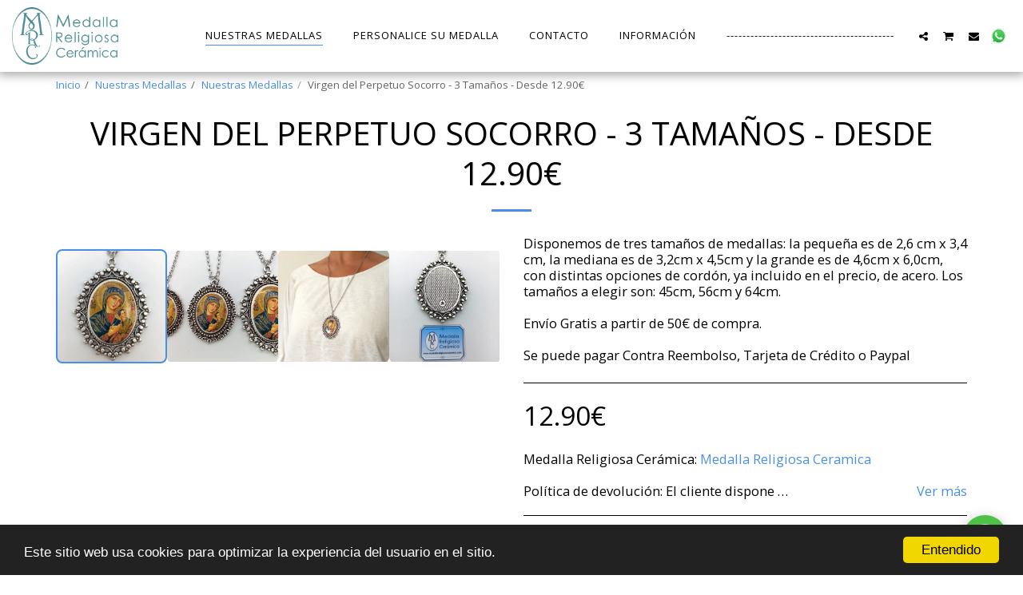

--- FILE ---
content_type: text/plain
request_url: https://www.google-analytics.com/j/collect?v=1&_v=j102&a=1212306501&t=pageview&_s=1&dl=https%3A%2F%2Fwww.medallareligiosaceramica.com%2Fnuestras-medallas%2Fvirgen-del-perpetuo-socorro-3-tama%25C3%25B1os-desde-1290&ul=en-us%40posix&dt=Virgen%20del%20Perpetuo%20Socorro%20-%203%20Tama%C3%B1os%20-%20Desde%2012.90%E2%82%AC&sr=1280x720&vp=1280x720&_u=IEBAAEABAAAAACAAI~&jid=1494569689&gjid=1024927832&cid=445695361.1768858951&tid=UA-69897301-2&_gid=1909648129.1768858951&_r=1&_slc=1&z=1836682942
body_size: -456
content:
2,cG-51M8DM9CDW

--- FILE ---
content_type: image/svg+xml
request_url: https://images.cdn-files-a.com/ready_uploads/svg/chevron-circle-down.svg?v=2
body_size: -18
content:
<svg version="1.1" xmlns="http://www.w3.org/2000/svg" width="439" height="512" viewBox="0 0 439 512"><title>chevron-circle-down</title><path d="M232.286 371.143l129.714-129.714c7.143-7.143 7.143-18.572 0-25.714l-29.143-29.143c-7.143-7.143-18.572-7.143-25.714 0l-87.714 87.715-87.714-87.714c-7.143-7.143-18.572-7.143-25.715 0l-29.143 29.143c-7.143 7.143-7.143 18.571 0 25.715l129.714 129.714c7.143 7.143 18.572 7.143 25.714 0zM438.857 256c0 121.143-98.286 219.428-219.429 219.428s-219.429-98.286-219.429-219.429 98.285-219.429 219.429-219.429 219.429 98.286 219.429 219.429z"></path></svg>